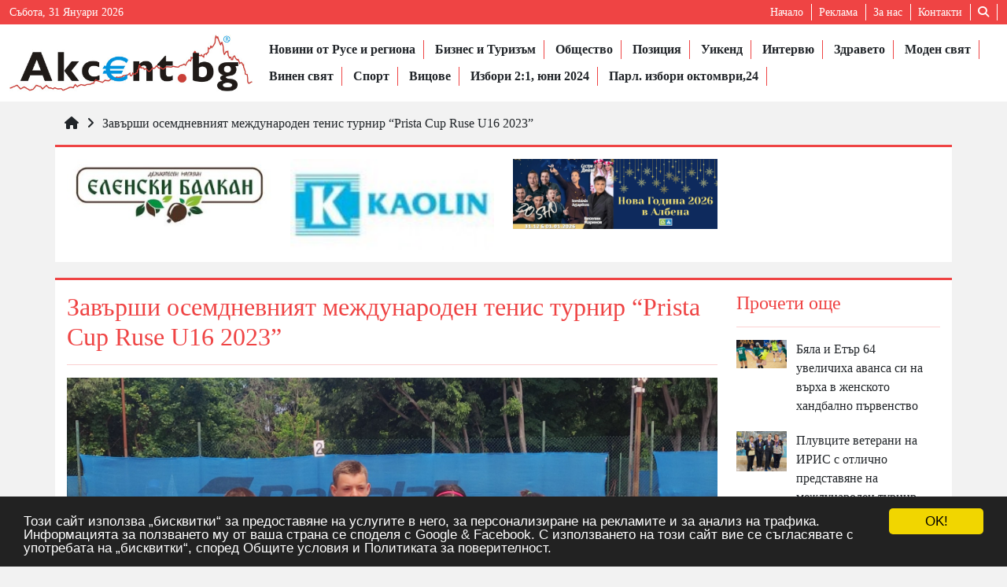

--- FILE ---
content_type: text/html; charset=utf-8
request_url: https://akcent.bg/?i=64107
body_size: 6614
content:
<!doctype html>
<html lang="bg">
<head>
	<meta http-equiv="content-type" content="text/html; charset=utf-8" />
	<link rel="shortcut icon" href="https://akcent.bg/site/images/akcent_top.png">
	<meta name="theme-color" content="#EF4444" />
	<title>Завърши осемдневният международен тенис турнир “Prista Cup Ruse U16 2023”</title>
	<meta name="description" content="" />
	<meta name="keywords" content="турнир, тенис, Prista">
	<meta name="language" content="BG">
	<meta name="robots" content="INDEX, FOLLOW" /> 
	<meta name="distribution" content="global" />
	<meta name="revisit-after" content="12 hours" /> 
	<meta name="author" content="Гейт.БГ" />
	<meta http-equiv="Cache-control" content="Public">
	<meta name="viewport" content="width=device-width, initial-scale=1">
	<meta property="og:title" content="Завърши осемдневният международен тенис турнир “Prista Cup Ruse U16 2023”" />
	<meta property="og:description" content="" />
	<meta property="og:url" content="https://akcent.bg/?i=64107" />
	<meta property="og:type" content="article" />
	<meta property="og:image" content="https://support.akcent.bg/files/IMG/4-20230522200430178.imgM" />
	<link href="https://res.vom.bg/core/sf.min.css?v=1.59" rel="dns-prefetch stylesheet" media="all" />
	<link href="https://res.vom.bg/font-awesome/6.7.2/css/all.min.css" rel="dns-prefetch stylesheet" >
	<link href="https://res.vom.bg/bootstrap/5.3.7/bootstrap.min.css" rel="stylesheet" media="screen" />
	<link href="https://akcent.bg/site/res/style.css?v=1.91" media="screen" type="text/css" rel="stylesheet"/> 
	<script src="https://res.vom.bg/jQuery/jquery-3.7.1.min.js"></script>
	<script src="https://res.vom.bg/core/enki.min.js?v=1.25" ></script> 
<!-- Begin Cookie Consent plugin -->
	<script type="text/javascript">
    	window.cookieconsent_options = {"message":"Този сайт използва „бисквитки“ за предоставяне на услугите в него, за персонализиране на рекламите и за анализ на трафика. Информацията за ползването му от ваша страна се споделя с Google & Facebook. С използването на този сайт вие се съгласявате с употребата на „бисквитки“, според <a href=\"https://akcent.bg/terms/\" target=\"_blank\">Общите условия</a> и <a href=\"https://akcent.bg/privacy/\" target=\"_blank\">Политиката за поверителност</a>.","dismiss":"OK!"};
	</script>
	<script src="https://res.vom.bg/scripts/cookieconsent.min.js" async></script>
<!-- End Cookie Consent plugin -->
</head>
<body>

<header>
	<div class="dc_bg">
		<div class="container-xxl">
			<div class="row">
				<div class="col-sm-4 col-12">
					<div class="today">Събота, 31 Януари 2026</div>
				</div>
				<div class="col-sm-8 col-12">
					<ul class="TopMenu text-end">
						
<li><a  target="_self" href="https://akcent.bg/">Начало</a></li>
<li><a  href="https://akcent.bg/reklam">Реклама</a></li>
<li><a  href="https://akcent.bg/?p=about">За нас</a></li>
<li><a  href="https://akcent.bg/?p=contacts">Контакти</a></li>
						<li><i class="fa-solid fa-search" onclick="$('#mobile_search').toggle('blind')" style="cursor: pointer;"></i></li>
					</ul>
				</div>
			</div>
			<div class="row justify-content-center">
				<div class="col-12 col-md-5">
					<form id="mobile_search" class="top_search mobile_search none" method="get" action="https://akcent.bg/">
						<input type="text" name="q" placeholder="Търси...">
						<button type="submit" class="search_button"><i class="fa fa-search"></i>&nbsp;&nbsp;</button>
					</form>
				</div>
			</div>
		</div>
	</div>
	<nav class="navbar navbar-expand-lg">
		<div class="container-xxl">
			<a class="navbar-brand logo"  href="https://akcent.bg/" title="Akcent.bg"><img src="https://akcent.bg/site/images/logo.png" alt="Akcent.bg" title="Akcent.bg"></a>
			<button class="navbar-toggler" type="button" data-bs-toggle="collapse" data-bs-target="#MainMenu" aria-controls="MainMenu" aria-expanded="false" aria-label="Toggle navigation">
				<i class="fa-solid fa-bars"></i>
			</button>
			<div class="collapse navbar-collapse justify-content-end" id="MainMenu">
				<ul class="navbar-nav mb-2 mb-lg-0 MainMenu">
					
<li><a  href="https://akcent.bg/category/1009">Новини от Русе и региона</a></li>
<li><a  href="https://akcent.bg/category/1010">Бизнес и Туризъм</a></li>
<li><a  href="https://akcent.bg/category/1019">Общество</a></li>
<li><a  href="https://akcent.bg/category/1020">Позиция</a></li>
<li><a  href="https://akcent.bg/category/1021">Уикенд</a></li>
<li><a  href="https://akcent.bg/category/1022">Интервю</a></li>
<li><a  href="https://akcent.bg/category/1023">Здравето</a></li>
<li><a  href="https://akcent.bg/category/1024">Моден свят</a></li>
<li><a  href="https://akcent.bg/category/1025">Винен свят</a></li>
<li><a  href="https://akcent.bg/category/1026">Спорт</a></li>
<li><a  href="https://akcent.bg/category/1029">Вицове</a></li>
<li><a  href="https://akcent.bg/category/1039">Избори 2:1, юни 2024</a></li>
<li><a  href="https://akcent.bg/category/1040">Парл. избори октомври,24</a></li>
				</ul>
			</div>
		</div>
	</nav>
</header>
<section class="SF_breadcrumbs">
	<div class="container">
		<ul>
			<li><a  href="https://akcent.bg/" title="Go to Home Page"><i class="fa-solid fa-house"></i></a></li><li><a  href="https://akcent.bg/article/64107">Завърши осемдневният международен тенис турнир “Prista Cup Ruse U16 2023”</a></li></ul>
	</div>
</section><section>
	<div class="container-xl block">
		
<div class="row">
<div class="col-6 col-md-3">
	<a href="https://www.facebook.com/elenskibalkanbg/?locale=bg_BG" target="_blank" class="reklam"><img src="https://akcent.bg/files/IMG/4-20250811152292097.imgS" title="Еленски Балкан"></a>
</div>
<div class="col-6 col-md-3">
	<a href="http://www.kaolin.bg/" target="_blank" class="reklam"><img src="https://akcent.bg/files/IMG/4-20160408114276525.imgS" title="Каолин"></a>
</div>
<div class="col-6 col-md-3">
	<a href="https://albena.bg/bg/oferti/nova-godina-albena-2026" target="_blank" class="reklam"><img src="https://akcent.bg/files/IMG/4-20251111095972152.imgS" title="Албена"></a>
</div>
</div>	</div>
</section>
<section class="mb40 mt20">
	<div class="container-xl block article">
		<div class="row">
			<div class="col-12 col-md-9">
				<h1>Завърши осемдневният международен тенис турнир “Prista Cup Ruse U16 2023”<hr></h1>
				
<div class="row">
	<div class="col-md-12 mb30">
		<img src="https://akcent.bg/files/IMG/4-20230522200430178.img" alt="Завърши осемдневният международен тенис турнир “Prista Cup Ruse U16 2023”" />
	</div>
</div>
		<div class="row">
			<div class="col-12"><div class="info fs14 dc"><span class="SF_APublish">Публикация <i class="fa-solid fa-calendar-days"></i>&nbsp;&nbsp;22 Май, 2023&nbsp;&nbsp; / &nbsp;&nbsp;<i class="fa-solid fa-pen-to-square"></i>&nbsp;&nbsp;akcent.bg&nbsp;&nbsp; / &nbsp;&nbsp;<i class="fa-solid fa-eye"></i>&nbsp;&nbsp;739</span><div class="clearfix"></div></div><p style="text-align:justify">&nbsp;&nbsp; От 14 до 21 май на кортовете на комплекса на Тенис клуб &quot;Приста 2011&quot; се провeде тенис турнирът за юноши и девойки до 16 г. &ldquo;Prista Cup Ruse U16 2023&rdquo;, част от трета категория на&nbsp; международната верига &quot;Тенис Европа&quot;. В надпреварата взеха участие около 80 състезатели от България, Румъния и Украйна.</p>

<p>&nbsp;&nbsp; Финалист при момчетата е Александър Митев от ТК &ldquo;Приста 2011&rdquo;, който постигна 4 поредни победи, но загуби с 6-3 6-3 от Рудион Четвериков от Украйна.</p>

<p>&nbsp;&nbsp; На двойковия турнир Александър Митев и Рудион Четвериков станаха шампиони, като на финала победиха Станислав Косев и Васил Русанов със 3-6 6-4 11-9.</p>

<p>&nbsp;&nbsp; При момичетата шампионка стана Валерия Гърневска, която надви Ирина Буколей от Румъния със 6-3 6-1. На двойковия турнир при момичетата шампионки са Александра Антонова и Михаела Бобева, които надделяха над Моника Господинова и Ивелина Христова с 6-3 6-4.</p>

<p>&nbsp;&nbsp; Официални гости на турнира бяха зам.-кметът на Община Русе Димитър Недев и председателят на Общински съвет - Русе Иво Пазарджиев, които наградиха призьорите в надпреварата.</p>
<div class="mt30 mb30 fs14"><strong>Тагове : </strong><a  href="https://akcent.bg/?q=турнир"><span class="tag">турнир </span></a> , <a  href="https://akcent.bg/?q=тенис"><span class="tag">тенис </span></a> , <a  href="https://akcent.bg/?q=Prista"><span class="tag">Prista </span></a> , </div>
<div id="fb-root"></div>
<script>(function(d, s, id) {
  var js, fjs = d.getElementsByTagName(s)[0];
  if (d.getElementById(id)) return;
  js = d.createElement(s); js.id = id;
  js.src = 'https://connect.facebook.net/en_US/sdk.js#xfbml=1&version=v3.1';
  fjs.parentNode.insertBefore(js, fjs);
}(document, 'script', 'facebook-jssdk'));</script>
<div class="SF_Sharebtn">
	<div class="fb-like" data-href="https://akcent.bg/?i=64107" data-layout="button_count" data-action="like" data-size="small" data-show-faces="false" data-share="true"></div>
</div><br><hr>
<div class="comments" id="comments">
	<div class="row justify-content-center">
		<div class="comments col-md-6">
			<h3>Коментари</h3><p>Все още няма коментари!</p></div>
		<div class="col-md-6">
			<h4>Коментирай</h4>
			<div id="commenterrorcnt" class="none alert alert-info" role="alert"></div>
			<form class="comment-form" id="CommentForm">
				<input type="hidden" name="BackTo" value="https://akcent.bg/article/64107">
				<label>Вашият коментар :  <span class="text-danger">*</span></label>
				<textarea class="form-control" name="comment" placeholder="Вашият коментар : " rows="3" required></textarea>
				<label>Вашето име :  <span class="text-danger">*</span></label>
				<input class="form-control" type="text" name="name" value="" required>
				<div>
					<input type="text" class="form-control left" name="capthca" placeholder="Captcha:" required style="width: 100px">&nbsp;&nbsp;&nbsp;<img src="https://akcent.bg/?c=Captcha" style="width:unset;height:35px;" alt="captcha" title="captcha">
					<button class="submit right button" type="submit" name="submit"  onclick="return SFS('https://akcent.bg/?i=64107&c=SFForms&a=PostComment&FH=CommentForm','CommentForm','commenterrorcnt');" style="cursor: pointer;">Коментирай</button>
				</div>
			</form>
		</div>
	</div>
</div></div>			
		</div>			</div>
			<div class="col-12 col-md-3">
				
	<div class="">
		<h4>Прочети още<hr></h4>
		<div class="container-xl">
		<div class="row mb20">
			<div class="col-3 pl0 pr0"><a  title="Бяла и Етър 64 увеличиха аванса си на върха в женското хандбално първенство" href="https://akcent.bg/article/76918" class="image"><img src="https://akcent.bg/files/IMG/4-20260131185635166.imgS" alt=""></a></div>
			<div class="col-9">
				<div class="pr0"><a  title="Бяла и Етър 64 увеличиха аванса си на върха в женското хандбално първенство" href="https://akcent.bg/article/76918">Бяла и Етър 64 увеличиха аванса си на върха в женското хандбално първенство</a></div>
			</div>
		</div>
		<div class="row mb20">
			<div class="col-3 pl0 pr0"><a  title="Плувците ветерани на ИРИС с отлично представяне на международен турнир" href="https://akcent.bg/article/76892" class="image"><img src="https://akcent.bg/files/IMG/4-20260130162212036.imgS" alt="Съставът на мъжете  завоюва най-много златни медали – 30, за русенското плувно ветеранско движение"></a></div>
			<div class="col-9">
				<div class="pr0"><a  title="Плувците ветерани на ИРИС с отлично представяне на международен турнир" href="https://akcent.bg/article/76892">Плувците ветерани на ИРИС с отлично представяне на международен турнир</a></div>
			</div>
		</div>
		<div class="row mb20">
			<div class="col-3 pl0 pr0"><a  title="Боксьорите на БК ,,Русе,, спечелиха общо пет медала на турнира в Козлодуй" href="https://akcent.bg/article/76871" class="image"><img src="https://akcent.bg/files/IMG/4-20260129155925752.imgS" alt="    Зад успехите на младите боксьори стоят треньорите Съби Събев, Георги Николов и Николай Коев. "></a></div>
			<div class="col-9">
				<div class="pr0"><a  title="Боксьорите на БК ,,Русе,, спечелиха общо пет медала на турнира в Козлодуй" href="https://akcent.bg/article/76871">Боксьорите на БК ,,Русе,, спечелиха общо пет медала на турнира в Козлодуй</a></div>
			</div>
		</div>
		<div class="row mb20">
			<div class="col-3 pl0 pr0"><a  title="Кметът Пенчо Милков отличи волейболистките на ВК „Любо Ганев – Автосвят“ за спечелената Купа на България" href="https://akcent.bg/article/76845" class="image"><img src="https://akcent.bg/files/IMG/4-20260127193541545.imgS" alt=" Той потвърди ангажимента на Община Русе да продължи да инвестира в подобряването на спортната инфраструктура "></a></div>
			<div class="col-9">
				<div class="pr0"><a  title="Кметът Пенчо Милков отличи волейболистките на ВК „Любо Ганев – Автосвят“ за спечелената Купа на България" href="https://akcent.bg/article/76845">Кметът Пенчо Милков отличи волейболистките на ВК „Любо Ганев – Автосвят“ за спечелената Купа на България</a></div>
			</div>
		</div>
		<div class="row mb20">
			<div class="col-3 pl0 pr0"><a  title="Любо Ганев Автосвят спечели Купата на България – Висша лига жени" href="https://akcent.bg/article/76813" class="image"><img src="https://akcent.bg/files/IMG/4-20260125183343072.imgS" alt=" Срещата се превърна в истински празник за спортната общественост на Русе"></a></div>
			<div class="col-9">
				<div class="pr0"><a  title="Любо Ганев Автосвят спечели Купата на България – Висша лига жени" href="https://akcent.bg/article/76813">Любо Ганев Автосвят спечели Купата на България – Висша лига жени</a></div>
			</div>
		</div>
		<div class="row mb20">
			<div class="col-3 pl0 pr0"><a  title="Общинските спортни обекти в Русе се затварят временно до второ нареждане" href="https://akcent.bg/article/76799" class="image"><img src="https://akcent.bg/files/IMG/4-20260124082255507.imgS" alt="   Мярката е превантивна и има за цел да предотврати инциденти"></a></div>
			<div class="col-9">
				<div class="pr0"><a  title="Общинските спортни обекти в Русе се затварят временно до второ нареждане" href="https://akcent.bg/article/76799">Общинските спортни обекти в Русе се затварят временно до второ нареждане</a></div>
			</div>
		</div></div>
	</div>				
<div class="row">
<div class="col-4 col-md-9">
	<a href="http://www.tm-technology.bg/" target="_blank" class="reklam"><img src="https://akcent.bg/files/IMG/4-20160408110094154.imgS" title="TM Tehnology"></a>
</div>
<div class="col-4 col-md-9">
	<a href="https://kidconsulting.eu/" target="_blank" class="reklam"><img src="https://akcent.bg/files/IMG/4-20250619095540460.imgS" title="KID"></a>
</div>
<div class="col-4 col-md-9">
	<a href="https://dostavka.happy.bg/" target="_blank" class="reklam"><img src="https://akcent.bg/files/IMG/4-20240613172462366.imgS" title="Happy Bar& Grill"></a>
</div>
<div class="col-4 col-md-9">
	<a href=" https://www.orgachim.bg/bg/deluno-colour-2026/" target="_blank" class="reklam"><img src="https://akcent.bg/files/IMG/4-20251114135355347.imgS" title="Оргахим_2025"></a>
</div>
<div class="col-4 col-md-9">
	<a href="https://lubrica.com/bg/" target="_blank" class="reklam"><img src="https://akcent.bg/files/IMG/4-20230419183659593.imgS" title="Лубрика"></a>
</div>
<div class="col-4 col-md-9">
	<a href="http://lz1866.com/bg/" target="_blank" class="reklam"><img src="https://akcent.bg/files/IMG/4-20180212161811532.imgS" title="Експрес сервиз"></a>
</div>
<div class="col-4 col-md-9">
	<a href="https://ruse-bg.eu/" target="_blank" class="reklam"><img src="https://akcent.bg/files/IMG/4-20201028095747072.imgS" title="Община Русе"></a>
</div>
<div class="col-4 col-md-9">
	<a href="https://goliamo-vranovo.com/%D0%BF%D1%80%D0%BE%D0%B4%D1%83%D0%BA%D1%82%D0%B8/" target="_blank" class="reklam"><img src="https://akcent.bg/files/IMG/4-20241118110493906.imgS" title="Голямо Враново"></a>
</div>
<div class="col-4 col-md-9">
	<a href=" https://medicanarechen.bg/promotions/%e2%9d%a4%ef%b8%8f%f0%9f%8d%b7-denya-vlyubenite-2026-e-praga.html " target="_blank" class="reklam"><img src="https://akcent.bg/files/IMG/4-20260130100916836.imgS" title="Медика_2026"></a>
</div>
<div class="col-4 col-md-9">
	<a href="?i=7876" target="_blank" class="reklam"><img src="https://akcent.bg/files/IMG/4-20160408100322416.imgS" title="РЗИ"></a>
</div>
<div class="col-4 col-md-9">
	<a href="http://www.ilievi-parket.com" target="_blank" class="reklam"><img src="https://akcent.bg/files/IMG/4-20160408121616460.imgS" title="Илиеви Паркет"></a>
</div><video id="video" width="170" controls autoplay loop>
   <source src="site/banners/lightmedia.mov">
</video>
</div>			</div>
		</div>
		
<div class="row">
<div class="col-4 col-md-2">
	<a href="https://bozmov.com/" target="_blank" class="reklam"><img src="https://akcent.bg/files/IMG/4-20251120142143328.imgS" title="Бозмов"></a>
</div>
<div class="col-4 col-md-2">
	<a href="https://www.transstroy-ruse.com/" target="_blank" class="reklam"><img src="https://akcent.bg/files/IMG/4-20221026102546604.imgS" title="Transstroj"></a>
</div>
<div class="col-4 col-md-2">
	<a href="http://www.megachim.com" target="_blank" class="reklam"><img src="https://akcent.bg/files/IMG/4-20160408140916277.imgS" title="Мегахим"></a>
</div>
<div class="col-4 col-md-2">
	<a href="http://www.astraruse.com" target="_blank" class="reklam"><img src="https://akcent.bg/files/PUB/2-20220331211339980.file" title="Аптеки Астра"></a>
</div>
<div class="col-4 col-md-2">
	<a href="https://www.facebook.com/vedimaruse" target="_blank" class="reklam"><img src="https://akcent.bg/files/IMG/4-20250917143040983.imgS" title="Ведима"></a>
</div>
<div class="col-4 col-md-2">
	<a href="http://www.asstroibg.com/" target="_blank" class="reklam"><img src="https://akcent.bg/files/IMG/4-20230730092996552.imgS" title="АС-СТРОЙ"></a>
</div>
<div class="col-4 col-md-2">
	<a href="http://www.emc-distribution.eu/" target="_blank" class="reklam"><img src="https://akcent.bg/files/IMG/4-20160630122158460.imgS" title="EMC Distribution"></a>
</div>
<div class="col-4 col-md-2">
	<a href="http://www.nksoom.com" target="_blank" class="reklam"><img src="https://akcent.bg/files/FLS/1-20160408140267526.file" title="НКСООМ"></a>
</div>
<div class="col-4 col-md-2">
	<a href="http://www.vik-ruse.com/" target="_blank" class="reklam"><img src="https://akcent.bg/files/IMG/4-20160408140433906.imgS" title="ВиК Русе"></a>
</div>
<div class="col-4 col-md-2">
	<a href="http://www.dunarit.com" target="_blank" class="reklam"><img src="https://akcent.bg/files/IMG/4-20160408140588622.imgS" title="Дунарит"></a>
</div>
<div class="col-4 col-md-2">
	<a href="http://www.kartabg.com/%D0%BA%D0%BB%D0%B8%D0%BD%D0%B8%D0%BA%D0%B0-%D0%B4%D1%83%D0%BA%D0%BE%D0%B2%D0%B8-karta113643.html" target="_blank" class="reklam"><img src="https://akcent.bg/files/IMG/4-20160408143458069.imgS" title="Дукови"></a>
</div>
</div>	</div>
</section>

<footer>
	<div class="container-xxl">
		<div class="row pb30">
			<div class="col-12 col-sm-6 col-md-4">
				<a  href="https://akcent.bg/">
					<img src="https://akcent.bg/site/images/logo.png" alt="logo">
				</a>
			</div>
			<div class="col-12 col-sm-6 col-3">
				<h4 class="dc3"><b>Акцент БГ ЕООД</b></h4>
				<a  href="mailto:info@akcent.bg"><i class="fa-solid info-link fa-envelope"></i>&nbsp;&nbsp;<span>info@akcent.bg</span></a><br>
				<a  target="_blank" title="Facebook" href="https://www.facebook.com/www.akcent.bg/" rel="noreferrer noopener"><i class="fa-brands social-icon fa-facebook-f ca-facebook"></i>&nbsp;&nbsp;Facebook</a>
			</div>
			<div class="col-12 col-md-5">
				
			</div>
		</div>
	</div>
	<div class="footer-copyright text-center">Copyright &copy; 2010, 2016, 2018-2022, 2023, v.3.0,&nbsp;&nbsp;&nbsp;<a href="https://akcent.bg/">Акцент БГ ЕООД</a>,
&nbsp;&nbsp;&nbsp;Уеб Дизайн и програмиране :  <a href="https://gate.bg/" target="_blank" rel="noopener noreferrer nofollow">Гейт.БГ</a></div>
</footer>
<script>
$(window).scroll(function(){ 
	if($(this).scrollTop() > 100) { 
		$('.SF_toTop').fadeIn(); 
	} else { 
		$('.SF_toTop').fadeOut(); 
	} 
});
</script>
<a href="#" onclick="return window.scroll(0, 0);" class="SF_toTop toTop" title="to Top" alt="to Top"><i class="fa fa-arrow-up"></i></a>
	<script>
(function(i,s,o,g,r,a,m){i['GoogleAnalyticsObject']=r;i[r]=i[r]||function(){
  (i[r].q=i[r].q||[]).push(arguments)},i[r].l=1*new Date();a=s.createElement(o),
m=s.getElementsByTagName(o)[0];a.async=1;a.src=g;m.parentNode.insertBefore(a,m)
})(window,document,'script','https://www.google-analytics.com/analytics.js','ga');
  ga('create', 'UA-84942635-1', 'auto');
  ga('send', 'pageview');
</script>
	<script src="https://res.vom.bg/bootstrap/5.3.7/bootstrap.bundle.min.js" ></script> 
</body>
</html>